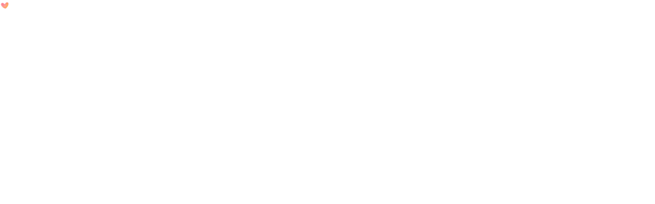

--- FILE ---
content_type: text/html
request_url: https://www.seed.co.jp/blog/eyemate/assets_c/2013/07/%E3%82%84%E3%82%8F%E3%83%94%E6%A9%99%E3%83%8F%E3%83%BC%E3%83%88-1837.html
body_size: 585
content:
<!DOCTYPE html PUBLIC "-//W3C//DTD XHTML 1.0 Transitional//EN" "http://www.w3.org/TR/xhtml1/DTD/xhtml1-transitional.dtd">
<html xmlns="http://www.w3.org/1999/xhtml" id="sixapart-standard">
<head><title>https://www.seed.co.jp/blog/eyemate/%E3%82%84%E3%82%8F%E3%83%94%E6%A9%99%E3%83%8F%E3%83%BC%E3%83%88.GIF</title></head>
<body id="uploaded-image-popup" class="popup" style="margin: 0;padding: 0;">
    <img src="https://www.seed.co.jp/blog/eyemate/%E3%82%84%E3%82%8F%E3%83%94%E6%A9%99%E3%83%8F%E3%83%BC%E3%83%88.GIF" width="20" height="20" alt="https://www.seed.co.jp/blog/eyemate/%E3%82%84%E3%82%8F%E3%83%94%E6%A9%99%E3%83%8F%E3%83%BC%E3%83%88.GIF" style="margin: 0;padding: 0;border: 0;" />
</body>
</html>
